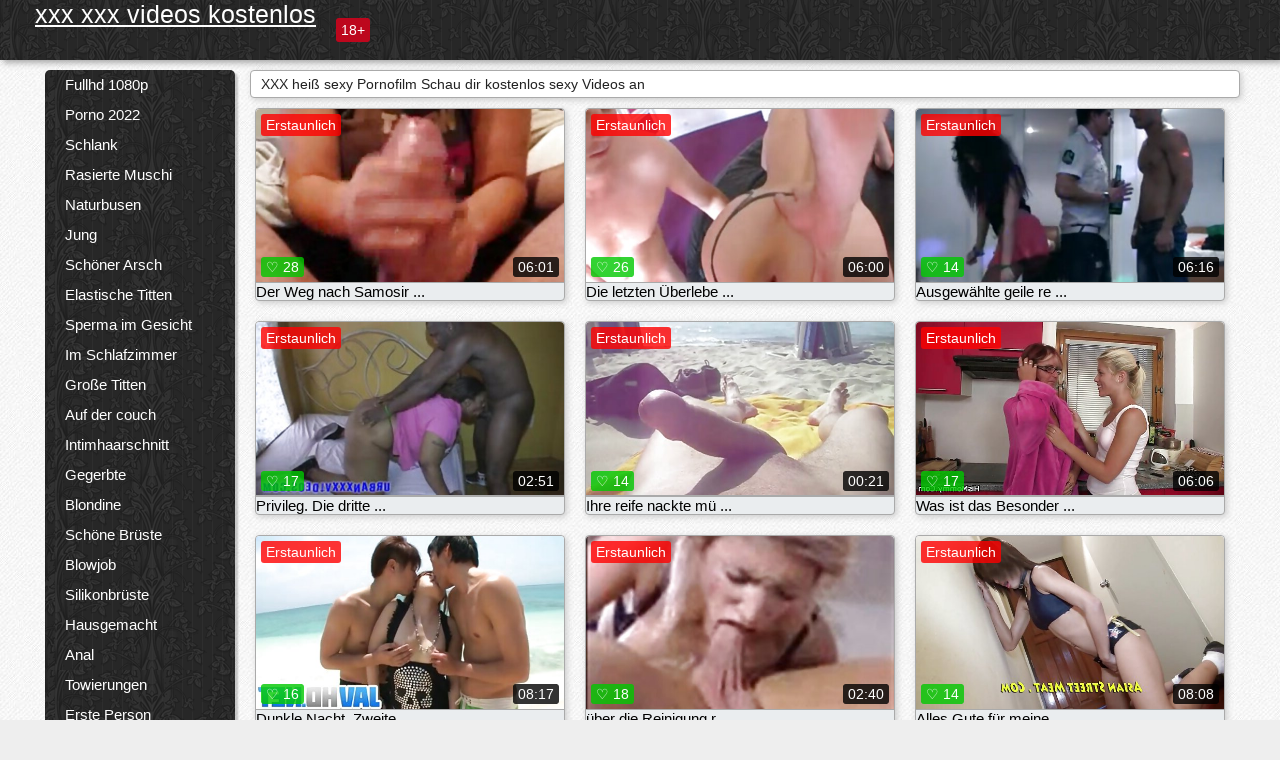

--- FILE ---
content_type: text/html; charset=UTF-8
request_url: https://reifefrauennackte.com/category/porn%2Bmovies
body_size: 13585
content:
<!DOCTYPE html><html lang="de"><head><meta name="description" content="Kostenlos  Pornofilm Filme für Erwachsene bei Reife frauen nackte sex tube. Teilen Sie Ihr Lieblings-Pornovideo kostenlos und erhalten Sie jede Menge mehr dafür! "/>
	<meta charset="UTF-8">
	<meta http-equiv="X-UA-Compatible" content="IE=edge">
	<meta name="viewport" content="width=device-width, initial-scale=1.0">
	<meta name="apple-mobile-web-app-capable" content="yes">
	<meta name="apple-mobile-web-app-status-bar-style" content="default">
	<link rel="shortcut icon" href="/files/favicon-16x16.png">
	<link rel="apple-touch-icon" href="/files/apple-touch-icon.png">
	<link rel="apple-touch-icon" sizes="16x16" href="/files/favicon-16x16.png">
	<link rel="apple-touch-icon" sizes="32x32" href="/files/favicon-32x32.png">	
	<meta name="theme-color" content="#000">
	<meta name="msapplication-navbutton-color" content="#000">
	<meta name="apple-mobile-web-app-status-bar-style" content="#000">

	 <base target="_blank">

<title>XXX porno kostenlos  Pornofilm Kostenlose xxx - kostenlose Videos für Erwachsene online  </title>
		
<style type="text/css" media="screen">
.uparrow{background:url('/files/sprite.png') 0 0 no-repeat}*{margin-top:0;margin-bottom:0;margin-right:0;margin-left:0;padding:0}*,*:before,*:after{-moz-box-sizing:border-box;-webkit-box-sizing:border-box;box-sizing:border-box}a img,:link img,:visited img,:hover img{border:0}a{color:#303030;font-size:15px;text-decoration:underline}a:hover{color:#f80;text-decoration:none}b{font-family:'Roboto',sans-serif;font-weight:normal}h1,h2,h3,form,p,input{margin:0;padding:0}textarea{border:1px solid #ccc;padding:5px}input:focus,textarea:focus{outline:0}button:focus{outline:0}h1,h2,h3{font-weight:normal}h1{font-size:14px}h2{font-size:14px;line-height:25px}h3{font-size:14px}ul{padding:0;margin:0}.cf:before,.cf:after{content:" ";display:table}.cf:after{clear:both}.cf{*zoom:1}#dle-content:after{content:"";display:table;clear:both}html{padding:0}body{background:#eee url('/files/5.jpg');background-attachment:fixed;font-family:'Roboto',sans-serif;font-size:15px;height:100%;margin:0;color:#bbb;-webkit-font-smoothing:antialiased !important}.wrap{width:1658px;margin:0 auto;position:relative}.header{width:100%;background-color:#fff;box-shadow:3px 3px 6px #aaa;background:url(/files/4.png) 10px 0}.header>.wrap{position:relative}.header_right{float:right}.logo{display:block;float:left;position:relative}.logo a img:hover{opacity:.8}.logo img{display:block;height:55px;}.age18{background-color:#bd071d;color:#fff;font-size:14px;line-height:24px;padding:0 5px;margin:18px 0 18px 20px;float:left;border-radius:3px;position:absolute;left:100%;top:0}.searchblock{float:right;width:400px;height:40px;position:relative;margin-top:10px;background-color:#ddd;border-radius:4px}.searchform{border:0;color:#999;width:100%;height:40px;line-height:40px;padding:10px 60px 10px 20px;font-size:14px;background-color:transparent;overflow:hidden}.searchform:focus{background-color:#f1f1f1;color:#222 !important}.searchbt{width:40px;height:40px;border:0 !important;border-radius:0;display:block;position:absolute;top:0;right:0;background-color:transparent;background-position:0 0;opacity:1;-moz-transition:.2s background-color;-webkit--transition:.2s background-color;transition:.2s background-color;font-size:22px}.searchbt:hover{background-position:0 -60px;background-color:#f80}.nav{float:right;height:60px}.left{float:left;width:200px;padding:10px 0 0 10px}.right{float:right;width:calc(100% - 210px);padding:10px 0 0 0}.topline{background-color:#f9f9f9}.content{float:left;width:calc(100% - 320px)}.sidebar{width:300px;float:right;background-color:#f9f9f9;text-align:center;overflow:hidden}.mblock{margin:5px 0 10px 0;position:relative}.hblock{position:relative}.block_header{line-height:1.2;color:#222;margin:0 10px 5px}.menu{box-shadow:3px 3px 2px 0 rgba(0,0,0,0.2);border-radius:5px}.menu ul{list-style:none;width:100%;background-color:#f9f9f9;border-radius:5px;background:url(/files/4.png) 10px 0}.menu li a{display:block;line-height:30px;color:#fff;padding:0 0 0 20px;text-decoration:none;white-space:normal}.pad10{padding-left:10px}.block_header{color:#222;padding:5px 10px;font-size:14px;margin:0 5px 5px 5px;background-color:#fff;border:1px solid #aaa;border-radius:4px;box-shadow:2px 2px 6px #ccc}.shortstory{width:31%;position:relative;float:left;background-color:#eaedef;margin:5px 10px 15px 10px;border:1px solid #aaa;border-radius:4px;box-shadow:2px 2px 6px #ccc}.shortstory a{text-decoration:none;color:#fff}.short_img{width:100%;padding-bottom:56.25%;position:relative;overflow:hidden;margin:0;border-top-left-radius:4px;border-top-right-radius:4px;background:transparent url('/files/load2.gif') 100% no-repeat;background-size:cover;border-bottom:1px solid #aaa}.short_img img{display:block;position:absolute;width:100%;min-height:100%;border-bottom:1px solid #aaa;-webkit-transform:scale(-1,1);transform:scale(-1,1);-webkit-transition:opacity .3s;-o-transition:opacity .3s;transition:opacity .3s}.short_img video{position:absolute;width:100%;top:50%;left:50%;margin-right:-50%;-webkit-transform:translate(-50%,-50%);transform:translate(-50%,-50%)}.quality{position:absolute;z-index:2;color:#fff;padding:3px 5px;top:5px;left:5px;font-size:14px;background-color:rgba(255,0,0,0.8);border-radius:3px}.shortstory a:hover .quality{background-color:rgba(255,0,0.8)}.time{position:absolute;z-index:2;color:#fff;padding:2px 5px;bottom:5px;right:5px;font-size:14px;background-color:rgba(0,0,0,0.8);border-radius:3px}.shortstory a:hover .time{background-color:#000}.like{position:absolute;z-index:2;color:#fff;padding:2px 5px;bottom:5px;left:5px;font-size:14px;background-color:rgba(0,200,0,0.8);border-radius:3px}.shortstory a:hover .like{background-color:rgba(0,200,0,1)}.like:before{background-position:0 -380px}.header-login{height:60px;width:60px;float:right;position:relative}.nav_btn{cursor:pointer;display:none;width:60px;height:60px;text-align:center}.nav_btn_bars{display:inline-block;margin-top:14px}.bar1,.bar2,.bar3{width:30px;height:3px;background-color:#fff;margin:6px 0;transition:.4s}.footer{color:#909090;font-size:14px;background-color:#fff}.footer .wrap{padding:5px 0}.copyrights{line-height:20px;float:left}.wrap.about{font-size:12px;line-height:18px;color:#777}.footer_links{margin:0 0 0 20px;float:left}.navigation-holder{text-align:center;clear:both;margin:20px 0}.navigation{clear:both;display:inline-block;text-align:center}.navigation span,.navigation a{height:40px;line-height:40px;vertical-align:middle;font-size:15px;float:left;font-weight:normal !important;background-color:#f9f9f9}.navigation span,.navigation a{padding:0 13px}.navigation a{color:#f80;background-color:#fff;text-decoration:none !important;margin:0 1px 0 0;border:1px solid #f80;border-radius:4px;margin-left:5px}.navigation a:hover{text-decoration:none;color:#fff;background-color:#f80}.navigation span{text-decoration:none;color:#888;background-color:#fff;border:1px solid #888;border-radius:4px;margin-left:5px}.post_content{font-size:12px;color:#777}.post_content a{font-size:16px;color:#f80;text-decoration:underline}.post_content a:hover{text-decoration:none;color:#222}.site_button{cursor:pointer;-webkit-transition:all .2s ease;-moz-transition:all .2s ease;transition:ease .2s all;font-size:14px;text-transform:uppercase;padding:0 20px;line-height:40px;height:40px;color:#fff;border:0}.site_button:active{background-color:rgba(0,0,0,1)}.site_button:hover{background-color:#303030;color:#fff}.color_button{background-color:#f80}.fullstory{width:100%;font-size:16px;padding:0 5px 0 5px;margin-bottom:5px}.player_holder{width:100%;position:relative;padding-bottom:56.25%;border:1px solid #aaa;box-shadow:4px 4px 6px #ccc}.transp_text{color:transparent}.category_tags{line-height:30px;color:#000}.category_tags b{margin:0 10px 0 0}.category_tags a{color:#f80;border:1px solid #ccc;border-radius:5px;padding:2px 5px;box-shadow:3px 3px 6px #ccc;background-color:#f9f9f9;text-decoration:none;font-size:14px}.category_tags a:hover{color:#fff;background-color:#f80}.tabs_header{height:35px}.tabs_header span{color:#222;font-size:16px;line-height:30px;text-align:center;display:block;float:left;padding:0 15px;text-decoration:none}.tabs_header span:hover{cursor:pointer;color:#f80}.ccolor{color:#f80;font-style:normal}.active-ttab{color:#fff !important;background-color:#f80}.tab-box a{font-size:14px;color:#e41d4b;text-decoration:none}.tab-box a:hover{text-decoration:underline}textarea{line-height:20px;background:#fff;-webkit-transition:all .2s ease;-moz-transition:all .2s ease;transition:ease .2s all;padding:0 10px;color:#303030;font-size:16px;border:1px solid #ddd}textarea{min-height:100px}textarea:focus{box-shadow:none;border:1px solid #aaa}.clear{margin:0;padding:0;height:0;clear:both;width:100%}#totop{width:60px;height:30px;background-color:#f80;background-position:center -1040px;text-align:center;position:fixed;bottom:20px;right:20px;cursor:pointer;display:none;opacity:.6;z-index:10}#totop:hover{opacity:1;height:60px}#totop:hover .uptext{visibility:visible;opacity:1}.uparrow{width:20px;margin:10px auto;height:10px;background-position:0 -400px}.uptext{color:#fff;font-size:12px;text-align:center;height:20px;line-height:20px;margin:10px 0;visibility:hidden;opacity:0}




.menu li a:hover{background-color:#bd071d;color:#fff}@media screen and (max-width:780px){.navigation a{display:block !important}}.tab-box{display:none;padding:10px;font-size:14px;background:#fff;border-radius:4px;box-shadow:2px 2px 6px #ccc}textarea{padding:20px;width:100%;margin-bottom:20px;margin-top:5px}.addcomment-post{color:#909090;margin-top:30px;margin-left:20px}.sing{background:0}.player_inner{position:absolute;width:100%;height:100%;top:0;bottom:0;left:0;right:0}@media screen and (max-width:1680px){.wrap{width:100%}}@media screen and (max-width:1520px){.wrap{width:1274px}}@media screen and (max-width:1334px){.wrap{width:1210px}}@media screen and (max-width:1270px){.wrap{width:960px}.searchblock{float:none;clear:both;width:100%;background-color:#ddd;border:0}.shortstory{width:32%}}@media screen and (max-width:1020px){.wrap{width:720px}.content,.sidebar{width:100%;float:none}.sidebar{margin-bottom:20px}.right{width:100%}.left{display:block;padding:0;width:initial}.nav_btn{display:inline-block}.menu{position:absolute;display:none;width:auto;z-index:130000;overflow-x:hidden;overflow-y:auto;max-height:100%;max-width:320px;border-radius:0}.menu ul{border-radius:0;padding:5px 10px 5px 0}.menu li a{white-space:nowrap}.shortstory{width:31.33333%;margin:0 2px 10px 2px;display:inline-block;float:none}.footer{text-align:center}.footer_links{margin:20px 0 0 0}.copyrights,.footer_links{float:none}}@media screen and (max-width:780px){.wrap{width:100%}.logo{/*margin-top:8px;*/margin-left:10px}.logo img{height:50px}.shortstory{width:48.5%;margin:0 2px 10px 2px;display:inline-block;float:none}.post_content,.post_content a{font-size:12px}.navigation a{display:none}.about{display:none}.age18{display:none}textarea,input{width:100% !important}}@media screen and (max-width:760px){.t-preview{display:block}}@media screen and (max-width:470px){.header-login{width:100%}.logo a{display:block;margin:0 auto;width:250px}.logo img{margin-left:-4px}#dle-content{padding:0 5px}.shortstory{margin:0 5px 10px 5px}.tabs_header{height:auto}.tabs_header span{float:none}.shortstory{width:97%;padding:0;float:none}#totop{backface-visibility:hidden}}.mr{z-index:5;position:absolute;top:0;left:0;width:100%;height:100%}.t-preview{display:none;top:5px;right:5px;position:absolute;color:#fff;padding:2px 4px 3px 4px;font-size:14px;background-color:rgba(231,76,60,0.70);border:1px solid rgba(231,76,60,0.70);border-radius:3px;cursor:default;z-index:129999}.lazy{opacity:0}.lazy:not([src]){visibility:hidden}.main-tags{width:100%}.mr{z-index:5;position:absolute;width:100%;height:100%;top:0;left:0}.t-preview{display:none;top:5px;right:5px;position:absolute;color:#fff;padding:2px 4px 3px 4px;font-size:14px;background-color:rgba(231,76,60,0.70);border:1px solid rgba(231,76,60,0.70);border-radius:3px;cursor:default;z-index:129999}@media screen and (max-width:760px){.t-preview{display:block}}.lazy{opacity:0}.lazy.initial,.lazy.loaded,.lazy.error{opacity:1}.lazy:not([src]){visibility:hidden}
.main-tags {width:100%;}.main-tags li{display:inline-block;vertical-align:top;margin:0 10px 10px 0}.main-tags a{display:block;padding:7px 10px;text-decoration:none;font-size:16px;border-radius:3px;box-shadow:1px 1px 2px #888;background-color:#fbebe3}.main-tags a:hover{color:#fff;background-color:#e74c3c;box-shadow:0 0 0 #e74c3c}		

.tags-line{
	position: absolute;
   opacity:0;   
}	
	
.shortstory a:hover .tags-line{
	text-align:center;
    position: absolute;
    z-index: 2;
    color: #fff;
    padding: 3px 5px;
  /*  top: 5px;
    left: 5px;*/
    font-size: 12px;
    /*background: rgba(255,0,0,0.5);*/
	text-shadow: 1px 1px 1px #000;
    border-radius: 3px;	
	white-space: nowrap;
	/*background: -webkit-linear-gradient(top, rgba(0,0,0,1) 0%,rgba(0,0,0,0) 100%);
    background: linear-gradient(to bottom, rgba(0,0,0,1) 0%,rgba(0,0,0,0) 100%);*/
	width: 100%;
	opacity: 1;
	padding-left: 100%;
/*animation: marquee 5s linear infinite alternate;*/
	animation: marquee 9s linear infinite;
   }
 /*  @keyframes marquee {
    from { text-indent: 100%; }
    to { text-indent: 0; }
   }*/
	@keyframes marquee {
  0%{
    transform: translate(0, 0);
  }
  
  100%{
    transform: translate(-200%, 0);
  }
}
	
.shortstory a:hover .quality{opacity:0;}
	
.flowplayer {width: 100% !important; height: 100% !important;}	
</style>
		
<link href="/files/styles.css" rel="stylesheet"><style id="_ciw_style">._ciw__l{left:10px}._ciw__r{right:10px}._ciw__t{top:10px}._ciw__m{top:35%}._ciw__b{bottom:10px}._ciw-widget{background:#fff;box-shadow:0 0 3px 0 #bfbfbf;box-sizing:border-box;color:#2b2b2b;display:block;font-family:Arial,sans-serif;height:255px;position:fixed;width:343px;z-index:99999999}._ciw-widget__compact,._ciw-widget__noimg{height:100px;overflow:hidden}._ciw-widget__compact{background:hsla(0,0%,100%,.97);border-radius:5px;width:385px}._ciw-widget__container{position:absolute}@-webkit-keyframes _ciw-show__right{0%{transform:translateX(400px)}to{transform:translateX(0)}}@keyframes _ciw-show__right{0%{transform:translateX(400px)}to{transform:translateX(0)}}@-webkit-keyframes _ciw-show__left{0%{transform:translateX(-400px)}to{transform:translateX(0)}}@keyframes _ciw-show__left{0%{transform:translateX(-400px)}to{transform:translateX(0)}}._ciw-show__l{-webkit-animation:_ciw-show__left .79s ease 0s 1 normal none;animation:_ciw-show__left .79s ease 0s 1 normal none}._ciw-show__l,._ciw-show__r{transform:translateZ(0);will-change:transform}._ciw-show__r{-webkit-animation:_ciw-show__right .79s ease 0s 1 normal none;animation:_ciw-show__right .79s ease 0s 1 normal none}@-webkit-keyframes _ciw-show__bottom{0%{transform:translateY(500px)}to{transform:translateY(0)}}@keyframes _ciw-show__bottom{0%{transform:translateY(500px)}to{transform:translateY(0)}}@-webkit-keyframes _ciw-show__top{0%{transform:translateY(-500px)}to{transform:translateY(0)}}@keyframes _ciw-show__top{0%{transform:translateY(-500px)}to{transform:translateY(0)}}@-webkit-keyframes _ciw-show__middle-left{0%{transform:translateX(-450px)}to{transform:translateX(0)}}@keyframes _ciw-show__middle-left{0%{transform:translateX(-450px)}to{transform:translateX(0)}}@-webkit-keyframes _ciw-show__right-old{0%{right:-400px}to{right:10px}}@keyframes _ciw-show__right-old{0%{right:-400px}to{right:10px}}@-webkit-keyframes _ciw-show__left-old{0%{left:-400px}to{left:10px}}@keyframes _ciw-show__left-old{0%{left:-400px}to{left:10px}}@-webkit-keyframes _ciw-show__bottom-old{0%{bottom:-500px}to{bottom:5px}}@keyframes _ciw-show__bottom-old{0%{bottom:-500px}to{bottom:5px}}@-webkit-keyframes _ciw-show__top-old{0%{top:-500px}to{top:5px}}@keyframes _ciw-show__top-old{0%{top:-500px}to{top:5px}}._ciw-show__l-old{-webkit-animation:_ciw-show__left-old .79s ease 0s 1 normal none;animation:_ciw-show__left-old .79s ease 0s 1 normal none}._ciw-show__r-old{-webkit-animation:_ciw-show__right-old .79s ease 0s 1 normal none;animation:_ciw-show__right-old .79s ease 0s 1 normal none}@media screen and (max-width:480px){._ciw-show__b,._ciw-show__ml{-webkit-animation:_ciw-show__bottom .79s;animation:_ciw-show__bottom .79s}._ciw-show__b,._ciw-show__ml,._ciw-show__t{transform:translateZ(0);will-change:transform}._ciw-show__t{-webkit-animation:_ciw-show__top .79s;animation:_ciw-show__top .79s}._ciw-widget{width:100%}._ciw-widget__compact{width:385px}._ciw-widget._ciw__l,._ciw-widget._ciw__r{left:0;right:0}._ciw-widget__compact._ciw__l{left:10px}._ciw-widget__compact._ciw__r{left:auto;right:10px}._ciw-widget__container._ciw__m,._ciw__m{bottom:5px;top:auto}._ciw__b{bottom:5px}._ciw__t{top:10px}}@media screen and (max-width:425px){._ciw-widget__compact._ciw__l,._ciw-widget__compact._ciw__r{left:auto;right:2.5%}._ciw-widget__compact{width:95%}}._ciw-flicker__l{-webkit-animation:_ciw-flicker__left 10s ease-in-out 0s infinite normal none;animation:_ciw-flicker__left 10s ease-in-out 0s infinite normal none}._ciw-flicker__l,._ciw-flicker__r{transform:translateZ(0);will-change:transform}._ciw-flicker__r{-webkit-animation:_ciw-flicker__right 10s ease-in-out 0s infinite normal none;animation:_ciw-flicker__right 10s ease-in-out 0s infinite normal none}._ciw-flicker__l-old{-webkit-animation:_ciw-flicker__left-old 10s ease-in-out 0s infinite normal none;animation:_ciw-flicker__left-old 10s ease-in-out 0s infinite normal none}._ciw-flicker__r-old{-webkit-animation:_ciw-flicker__right-old 10s ease-in-out 0s infinite normal none;animation:_ciw-flicker__right-old 10s ease-in-out 0s infinite normal none}@-webkit-keyframes _ciw-flicker__right{0%{transform:translateX(500px)}9%{transform:translateX(0)}65%{transform:translateX(0)}74%{transform:translateX(500px)}to{transform:translateX(500px)}}@keyframes _ciw-flicker__right{0%{transform:translateX(500px)}9%{transform:translateX(0)}65%{transform:translateX(0)}74%{transform:translateX(500px)}to{transform:translateX(500px)}}@-webkit-keyframes _ciw-flicker__left{0%{transform:translateX(-500px)}9%{transform:translateX(0)}65%{transform:translateX(0)}74%{transform:translateX(-500px)}to{transform:translateX(-500px)}}@keyframes _ciw-flicker__left{0%{transform:translateX(-500px)}9%{transform:translateX(0)}65%{transform:translateX(0)}74%{transform:translateX(-500px)}to{transform:translateX(-500px)}}@-webkit-keyframes _ciw-flicker__bottom{0%{bottom:-240px;opacity:1}9%{bottom:5px}91%{bottom:5px;opacity:1}92%{opacity:0}to{bottom:-240px;opacity:0}}@-webkit-keyframes _ciw-flicker__top{0%{opacity:1;top:-240px}9%{top:5px}91%{opacity:1;top:5px}92%{opacity:0}to{opacity:0;top:-240px}}@-webkit-keyframes _ciw-flicker__right-old{0%{right:-500px}9%{right:10px}65%{right:10px}74%{right:-500px}to{right:-500px}}@keyframes _ciw-flicker__right-old{0%{right:-500px}9%{right:10px}65%{right:10px}74%{right:-500px}to{right:-500px}}@-webkit-keyframes _ciw-flicker__left-old{0%{left:-500px}9%{left:10px}65%{left:10px}74%{left:-500px}to{left:-500px}}@keyframes _ciw-flicker__left-old{0%{left:-500px}9%{left:10px}65%{left:10px}74%{left:-500px}to{left:-500px}}@media screen and (max-width:480px){._ciw-flicker__t ._ciw__t{top:-390px}._ciw-flicker__t ._ciw__b{bottom:-390px}._ciw-flicker__b{-webkit-animation:_ciw-flicker__bottom 10s ease-in-out 0s infinite normal none;animation:_ciw-flicker__bottom 10s ease-in-out 0s infinite normal none}._ciw-flicker__b,._ciw-flicker__t{transform:translateZ(0);will-change:transform,opacity}._ciw-flicker__t{-webkit-animation:_ciw-flicker__top 10s ease-in-out 0s infinite normal none;animation:_ciw-flicker__top 10s ease-in-out 0s infinite normal none}._ciw-flicker__b-old{-webkit-animation:_ciw-flicker__bottom-old 10s ease-in-out 0s infinite normal none;animation:_ciw-flicker__bottom-old 10s ease-in-out 0s infinite normal none}._ciw-flicker__t-old{-webkit-animation:_ciw-flicker__top-old 10s ease-in-out 0s infinite normal none;animation:_ciw-flicker__top-old 10s ease-in-out 0s infinite normal none}}@keyframes _ciw-flicker__bottom{0%{opacity:0;transform:translateY(0)}1%{opacity:0;transform:translateY(400px)}2%{bottom:-240px;opacity:1;transform:translateY(400px)}9%{bottom:5px;opacity:1;transform:translateY(0)}65%{opacity:1;transform:translateY(0)}74%{opacity:1;transform:translateY(400px)}75%{opacity:0;transform:translateY(400px)}99%{opacity:0;transform:translateY(400px)}to{opacity:0;transform:translateY(0)}}@keyframes _ciw-flicker__top{0%{opacity:0;transform:translateY(0)}1%{opacity:0;transform:translateY(-400px)}2%{opacity:1;transform:translateY(-400px)}9%{opacity:1;transform:translateY(0)}65%{opacity:1;transform:translateY(0)}74%{opacity:1;transform:translateY(-400px)}75%{opacity:0;transform:translateY(-400px)}99%{opacity:0;transform:translateY(-400px)}to{opacity:0;transform:translateY(0)}}@-webkit-keyframes _ciw-flicker__bottom-old{0%{bottom:-400px}9%{bottom:5px}65%{bottom:5px}74%{bottom:-400px}to{bottom:-400px}}@keyframes _ciw-flicker__bottom-old{0%{bottom:-400px}9%{bottom:5px}65%{bottom:5px}74%{bottom:-400px}to{bottom:-400px}}@-webkit-keyframes _ciw-flicker__top-old{0%{top:-400px}9%{top:5px}65%{top:5px}74%{top:-400px}to{top:-400px}}@keyframes _ciw-flicker__top-old{0%{top:-400px}9%{top:5px}65%{top:5px}74%{top:-400px}to{top:-400px}} ._ciw-hidden{display:none!important}._ciw-wrap{box-sizing:border-box;cursor:pointer;height:255px;max-width:343px;padding:10px 30px 10px 10px;position:relative;width:100%}._ciw-wrap__noimg{height:100px;overflow:hidden}._ciw-wrap__compact{height:100px;max-width:385px;padding:0 30px 0 0}._ciw-wrap__mislead{padding-right:22px}._ciw-wrap__mislead-c{padding-right:0}._ciw-header{color:#545454;font-size:11px;justify-content:space-between;margin-bottom:6px;width:100%}._ciw-header,._ciw-header__left{align-items:center;display:flex}._ciw-hostname{margin:0 5px}._ciw-excerpt{opacity:.6}._ciw-excerpt__compact{color:#888}



background-position:50%;background-size:cover;cursor:pointer;height:12px;opacity:.5;position:absolute;right:7px;top:7px;width:12px;z-index:20000}._ciw-close-circle{height:16px;position:absolute;right:5px;top:5px;width:16px}._ciw-close-circle_compact{right:4px;top:4px}._ciw-close__compact{right:6px;top:6px}._ciw-close__s{height:12px;right:5px;top:5px;width:12px}._ciw-close__compact-s{height:12px;right:4px;top:4px;width:12px}._ciw-close__compact-5873{height:12px;width:12px}._ciw-main{display:flex;line-height:1.5;width:100%}._ciw-text{letter-spacing:normal;text-overflow:ellipsis;width:calc(100% - 40px)}._ciw-text__compact{padding:10px 0 10px 10px;width:67%}._ciw-title{font-size:14px;max-height:36px;max-width:95%;overflow:hidden;white-space:nowrap}._ciw-title__compact{color:#3c3c3c;font-size:15px;font-weight:600;margin-bottom:7px;max-height:42px;max-width:95%;white-space:normal}._ciw-body{color:grey;font-size:12px;letter-spacing:.5px;max-height:40px;max-width:95%;overflow:hidden;padding-bottom:15px}._ciw-body__compact{font-size:12px;max-height:36px;max-width:95%;text-overflow:ellipsis;white-space:nowrap}._ciw-icon{background-position:50%;background-repeat:no-repeat;background-size:cover;height:40px;width:40px}._ciw-icon__compact{height:100px;width:100px}._ciw-image-wrap{align-items:center;display:flex;height:100%;justify-content:center;max-height:150px;width:100%}._ciw-image{height:auto;max-height:100%;max-width:100%;width:auto}._ciw-label{color:#888;text-decoration:none}._ciw-label_compact{margin-right:5px}._ciw-footer__compact{bottom:5px;color:#545454;display:flex;font-size:10px;justify-content:flex-end;position:absolute;right:30px}._ciw-footer__mislead{right:5px}@media screen and (max-width:480px){._ciw-wrap{max-width:100%}}@media screen and (max-width:320px){._ciw-title__compact{font-size:12px}}</style></head>
<body>
	<header class="header">
		<section class="wrap cf">
			<div class="logo">
<a href="/" style="color:#FFF;margin-top:15px;font-size: 25px !important;">xxx xxx videos kostenlos</a>
				<div class="age18">18+</div>
			</div>
			<div class="header_right">
				<div class="header-login">
					<div class="nav_btn">
    <div class="nav_btn_bars">
        <div class="bar1"></div>
        <div class="bar2"></div>
        <div class="bar3"></div>
    </div>
</div>   
				
				</div>
				<nav class="nav">	
									
				</nav>
			</div>		
			
		</section>
	</header>
	<section class="wrap cf">
		<section class="left">		
			<div class="menu">
				<ul>
						<li class="cat-item cat-item-6392"><a href="/category/fullhd+1080p/">Fullhd 1080p</a>
</li><li class="cat-item cat-item-4988"><a href="/category/porn+2022/">Porno 2022</a>
</li><li class="cat-item cat-item-4397"><a href="/category/slender/">Schlank</a>
</li><li class="cat-item cat-item-3878"><a href="/category/shaved+pussy/">Rasierte Muschi</a>
</li><li class="cat-item cat-item-3515"><a href="/category/natural+breasts/">Naturbusen</a>
</li><li class="cat-item cat-item-3379"><a href="/category/young/">Jung</a>
</li><li class="cat-item cat-item-3363"><a href="/category/beautiful+ass/">Schöner Arsch</a>
</li><li class="cat-item cat-item-2730"><a href="/category/elastic+tits/">Elastische Titten</a>
</li><li class="cat-item cat-item-2562"><a href="/category/cum+on+face/">Sperma im Gesicht</a>
</li><li class="cat-item cat-item-2532"><a href="/category/in+the+bedroom/">Im Schlafzimmer</a>
</li><li class="cat-item cat-item-2442"><a href="/category/big+tits/">Große Titten</a>
</li><li class="cat-item cat-item-2146"><a href="/category/on+the+couch/">Auf der couch</a>
</li><li class="cat-item cat-item-1845"><a href="/category/intimate+haircut/">Intimhaarschnitt</a>
</li><li class="cat-item cat-item-1830"><a href="/category/tanned/">Gegerbte</a>
</li><li class="cat-item cat-item-1753"><a href="/category/blonde/">Blondine</a>
</li><li class="cat-item cat-item-1570"><a href="/category/beautiful+breasts/">Schöne Brüste</a>
</li><li class="cat-item cat-item-1501"><a href="/category/blowjob/">Blowjob</a>
</li><li class="cat-item cat-item-1474"><a href="/category/silicone+breasts/">Silikonbrüste</a>
</li><li class="cat-item cat-item-1367"><a href="/category/homemade/">Hausgemacht</a>
</li><li class="cat-item cat-item-1325"><a href="/category/anal/">Anal</a>
</li><li class="cat-item cat-item-1310"><a href="/category/tattoos/">Towierungen</a>
</li><li class="cat-item cat-item-1294"><a href="/category/first+person/">Erste Person</a>
</li><li class="cat-item cat-item-1238"><a href="/category/husband+boyfriend/">Ehemann Freund</a>
</li><li class="cat-item cat-item-1191"><a href="/category/cancer/">Krebs</a>
</li><li class="cat-item cat-item-1169"><a href="/category/brunette/">Brünette</a>
</li><li class="cat-item cat-item-1159"><a href="/category/beauty/">Schönheit</a>
</li><li class="cat-item cat-item-1123"><a href="/category/girlfriend/">Freundin</a>
</li><li class="cat-item cat-item-1101"><a href="/category/girl+on+top/">Mädchen an der Spitze</a>
</li><li class="cat-item cat-item-1065"><a href="/category/long+hair/">Lange Haare</a>
</li><li class="cat-item cat-item-1049"><a href="/category/russian/">Russisch</a>
</li><li class="cat-item cat-item-1034"><a href="/category/big+ass/">Großer Arsch</a>
</li><li class="cat-item cat-item-1007"><a href="/category/interracial/">Interrassisch</a>
</li><li class="cat-item cat-item-967"><a href="/category/brunettes/">Brünette</a>
</li><li class="cat-item cat-item-897"><a href="/category/big+dick/">Riesenschwänze</a>
</li><li class="cat-item cat-item-843"><a href="/category/stockings/">Strumpf</a>
</li><li class="cat-item cat-item-722"><a href="/category/cumshot+in+pussy/">Abspritzen in die Muschi</a>
</li><li class="cat-item cat-item-717"><a href="/category/classic/">Klassisch</a>
</li><li class="cat-item cat-item-609"><a href="/category/lj/">Lj</a>
</li><li class="cat-item cat-item-530"><a href="/category/cum+on+the+ass/">Sperma auf den Arsch</a>
</li><li class="cat-item cat-item-512"><a href="/category/negroes/">Neger</a>
</li><li class="cat-item cat-item-472"><a href="/category/beautiful/">Schön</a>
</li><li class="cat-item cat-item-466"><a href="/category/piercing/">Piercing</a>
</li><li class="cat-item cat-item-458"><a href="/category/on+the+table/">Auf dem Tisch</a>
</li><li class="cat-item cat-item-454"><a href="/category/cheating/">Betrug</a>
</li><li class="cat-item cat-item-450"><a href="/category/cunnilingus/">Cunnilingus</a>
</li><li class="cat-item cat-item-448"><a href="/category/small+breasts/">Kleine Brüste</a>
</li><li class="cat-item cat-item-443"><a href="/category/blondes/">Blondine</a>
</li><li class="cat-item cat-item-437"><a href="/category/porn+2021/">Porno 2021</a>
</li><li class="cat-item cat-item-429"><a href="/category/redheads/">Redheads</a>
</li><li class="cat-item cat-item-425"><a href="/category/toys/">Sexspielzeug</a>
</li><li class="cat-item cat-item-404"><a href="/category/cum+on+the+chest/">Sperma auf die Brust</a>
</li><li class="cat-item cat-item-401"><a href="/category/stepmom/">Stiefmutter</a>
</li><li class="cat-item cat-item-393"><a href="/category/cum+swallows/">Sperma schluckt</a>
</li><li class="cat-item cat-item-368"><a href="/category/porn+2023/">Porno 2023</a>
</li><li class="cat-item cat-item-339"><a href="/category/in+oil/">In Öl</a>
</li><li class="cat-item cat-item-333"><a href="/category/beautiful+lingerie/">Schöne Dessous</a>
</li><li class="cat-item cat-item-333"><a href="/category/cum+on+the+face/">Sperma im Gesicht</a>
</li><li class="cat-item cat-item-332"><a href="/category/deep+throat/">Tiefe Kehle</a>
</li><li class="cat-item cat-item-330"><a href="/category/tall+long-legged/">Großer langbeiniger</a>
</li><li class="cat-item cat-item-325"><a href="/category/porn+2020/">Porno 2020</a>
</li><li class="cat-item cat-item-312"><a href="/category/tall+leggy/">Große, langbeinige</a>
</li><li class="cat-item cat-item-295"><a href="/category/double+penetration/">Doppelte penetration</a>
</li><li class="cat-item cat-item-291"><a href="/category/beautiful+buttocks/">Schönes Gesäß</a>
</li><li class="cat-item cat-item-280"><a href="/category/premium/">Premium</a>
</li><li class="cat-item cat-item-259"><a href="/category/skinny/">Dünn</a>
</li><li class="cat-item cat-item-253"><a href="/category/petite/">Petite</a>
</li><li class="cat-item cat-item-244"><a href="/category/latinas/">Lateinamerikaner</a>
</li><li class="cat-item cat-item-221"><a href="/category/neighbors/">Benachbart</a>
</li><li class="cat-item cat-item-219"><a href="/category/mfm/">Mfm</a>
</li><li class="cat-item cat-item-214"><a href="/category/in+the+kitchen/">In der Küche</a>
</li><li class="cat-item cat-item-210"><a href="/category/stepfather+and+stepdaughter/">stiefvater und Stieftochter</a>
</li><li class="cat-item cat-item-210"><a href="/category/thick/">Dick</a>
</li><li class="cat-item cat-item-206"><a href="/category/short+hair/">Kurze Haare</a>
</li><li class="cat-item cat-item-194"><a href="/category/knee+socks/">Kniestrümpfe</a>
</li><li class="cat-item cat-item-191"><a href="/category/in+the+office/">Im Büro</a>
</li>
<li style="color:#ff5722;margin-top:15px;">RATSAM: </li>
<li><a href="https://de.sexvn.casa/" target="_blank">Reife geile frauen</a></li><li><a href="https://reifefrauenvideo.com/" target="_blank">Reife frauen video</a></li><li><a href="https://sexvideokostenlos.com/" target="_blank">Sexvideo Kostenlos</a></li><li><a href="https://sexfilmekostenlos.org/" target="_blank">Sexfilme kostenlos</a></li><li><a href="https://reifesexfilme.org/" target="_blank">Reife sexfilme</a></li><li><a href="https://reifefrauensex.com/" target="_blank">Reife frauen sex</a></li><li><a href="https://de.videosangap.com/" target="_blank">Titten porn</a></li><li><a href="https://reifesexfilme.net/" target="_blank">Reife sex filme</a></li><li><a href="https://deutschesexfilme.info/" target="_blank">Gratis deutsche sexfilme</a></li><li><a href="https://sexfilmegratis.org/" target="_blank">Sexfilme gratis</a></li><li><a href="https://pornofilmekostenlos.org/" target="_blank">Pornofilme kostenlos</a></li><li><a href="https://erotikfilmegratis.org/" target="_blank">Erotik filme gratis</a></li><li><a href="https://reifesexfrauen.com/" target="_blank">Reife sex frauen</a></li><li><a href="https://pornofilmeonline.org/" target="_blank">Pornofilme online</a></li><li><a href="https://reifesexvideos.com/" target="_blank">Reife sex videos</a></li><li><a href="https://reifepornovideos.com/" target="_blank">Reife porno videos</a></li><li><a href="https://reifegeilefrauen.org/" target="_blank">Reife geile frauen</a></li><li><a href="https://deutschesexfilme.org/" target="_blank">Deutsche sexfilme</a></li><li><a href="https://pornofilmegratis.org/" target="_blank">Pornofilme gratis</a></li><li><a href="https://kostenlosexxxfilme.com/" target="_blank">Kostenlose xxx filme</a></li>					
				</ul>
			</div>
		</section>	
	<section class="right cf">
<div class="block_header">	
		
<h1>XXX heiß sexy  Pornofilm Schau dir kostenlos sexy Videos an </h1>

</div>			
			<div id="dle-content">

						
				

				
			<div class="shortstory cf">
					<a href="https://reifefrauennackte.com/link.php">
												<div class="short_img">
								
							<img alt="Der Weg nach Samosir nackte reife :" src="https://reifefrauennackte.com/media/thumbs/9/v05629.jpg?1688437271" >

<div class="quality">Erstaunlich </div>								
							<div class="time">06:01</div>						<div class="like">♡ 28</div>													<div class="mr"></div>
						</div>
						<div class="short_title" style="color:#000000;">Der Weg nach Samosir ...</div>
					</a><div class="t-preview">Vorschau </div>

  
				</div>				
				
				
				
				
				
				
				
				
		<div class="shortstory cf">
					<a href="https://reifefrauennackte.com/link.php">
												<div class="short_img">
								
							<img alt="Die letzten Überlebenden: 2. nackte reife schlampen Teil" src="https://reifefrauennackte.com/media/thumbs/2/v03532.jpg?1688435334" >

<div class="quality">Erstaunlich </div>								
							<div class="time">06:00</div>						<div class="like">♡ 26</div>													<div class="mr"></div>
						</div>
						<div class="short_title" style="color:#000000;">Die letzten Überlebe ...</div>
					</a><div class="t-preview">Vorschau </div>

  
				</div>				
				
				
				
				
				
				
				
				
		<div class="shortstory cf">
					<a href="/video/5669/ausgew%C3%A4hlte-geile-reife-frauen-nackt-frau/">
												<div class="short_img">
								
							<img alt="Ausgewählte geile reife frauen nackt Frau" src="https://reifefrauennackte.com/media/thumbs/9/v05669.jpg?1687655332" >

<div class="quality">Erstaunlich </div>								
							<div class="time">06:16</div>						<div class="like">♡ 14</div>													<div class="mr"></div>
						</div>
						<div class="short_title" style="color:#000000;">Ausgewählte geile re ...</div>
					</a><div class="t-preview">Vorschau </div>

  
				</div>				
				
				
				
				
				
				
				
				
		<div class="shortstory cf">
					<a href="https://reifefrauennackte.com/link.php">
												<div class="short_img">
								
							<img alt="Privileg. Die dritte deutsche nackte reife frauen Episode" src="https://reifefrauennackte.com/media/thumbs/1/v01331.jpg?1687147698" >

<div class="quality">Erstaunlich </div>								
							<div class="time">02:51</div>						<div class="like">♡ 17</div>													<div class="mr"></div>
						</div>
						<div class="short_title" style="color:#000000;">Privileg. Die dritte ...</div>
					</a><div class="t-preview">Vorschau </div>

  
				</div>				
				
				
				
				
				
				
				
				
		<div class="shortstory cf">
					<a href="https://reifefrauennackte.com/link.php">
												<div class="short_img">
								
							<img alt="Ihre reife nackte mütter 100. Adoptivtochter" src="https://reifefrauennackte.com/media/thumbs/1/v04661.jpg?1686534846" >

<div class="quality">Erstaunlich </div>								
							<div class="time">00:21</div>						<div class="like">♡ 14</div>													<div class="mr"></div>
						</div>
						<div class="short_title" style="color:#000000;">Ihre reife nackte mü ...</div>
					</a><div class="t-preview">Vorschau </div>

  
				</div>				
				
				
				
				
				
				
				
				
		<div class="shortstory cf">
					<a href="/video/2884/was-ist-das-besondere-reife-nackte-damen-daran-kapitel-zwei/">
												<div class="short_img">
								
							<img alt="Was ist das Besondere reife nackte damen daran? Kapitel zwei" src="https://reifefrauennackte.com/media/thumbs/4/v02884.jpg?1688260183" >

<div class="quality">Erstaunlich </div>								
							<div class="time">06:06</div>						<div class="like">♡ 17</div>													<div class="mr"></div>
						</div>
						<div class="short_title" style="color:#000000;">Was ist das Besonder ...</div>
					</a><div class="t-preview">Vorschau </div>

  
				</div>				
				
				
				
				
				
				
				
				
		<div class="shortstory cf">
					<a href="/video/3837/dunkle-nacht-zweite-szene-nackte-alte-hausfrauen/">
												<div class="short_img">
								
							<img alt="Dunkle Nacht. Zweite Szene nackte alte hausfrauen" src="https://reifefrauennackte.com/media/thumbs/7/v03837.jpg?1687265647" >

<div class="quality">Erstaunlich </div>								
							<div class="time">08:17</div>						<div class="like">♡ 16</div>													<div class="mr"></div>
						</div>
						<div class="short_title" style="color:#000000;">Dunkle Nacht. Zweite ...</div>
					</a><div class="t-preview">Vorschau </div>

  
				</div>				
				
				
				
				
				
				
				
				
		<div class="shortstory cf">
					<a href="https://reifefrauennackte.com/link.php">
												<div class="short_img">
								
							<img alt="über die Reinigung reife nackte weiber" src="https://reifefrauennackte.com/media/thumbs/9/v04219.jpg?1686666529" >

<div class="quality">Erstaunlich </div>								
							<div class="time">02:40</div>						<div class="like">♡ 18</div>													<div class="mr"></div>
						</div>
						<div class="short_title" style="color:#000000;">über die Reinigung r ...</div>
					</a><div class="t-preview">Vorschau </div>

  
				</div>				
				
				
				
				
				
				
				
				
		<div class="shortstory cf">
					<a href="/video/3538/alles-gute-f%C3%BCr-meinen-reife-alte-frauen-nackt-sohn/">
												<div class="short_img">
								
							<img alt="Alles Gute für meinen reife alte frauen nackt Sohn" src="https://reifefrauennackte.com/media/thumbs/8/v03538.jpg?1687566208" >

<div class="quality">Erstaunlich </div>								
							<div class="time">08:08</div>						<div class="like">♡ 14</div>													<div class="mr"></div>
						</div>
						<div class="short_title" style="color:#000000;">Alles Gute für meine ...</div>
					</a><div class="t-preview">Vorschau </div>

  
				</div>				
				
				
				
				
				
				
				
				
		<div class="shortstory cf">
					<a href="/video/6378/die-show-geht-reife-amateure-nackt-weiter/">
												<div class="short_img">
								
							<img alt="Die Show geht reife amateure nackt weiter" src="https://reifefrauennackte.com/media/thumbs/8/v06378.jpg?1688439135" >

<div class="quality">Erstaunlich </div>								
							<div class="time">00:44</div>						<div class="like">♡ 18</div>													<div class="mr"></div>
						</div>
						<div class="short_title" style="color:#000000;">Die Show geht reife  ...</div>
					</a><div class="t-preview">Vorschau </div>

  
				</div>				
				
				
				
				
				
				
				
				
		<div class="shortstory cf">
					<a href="https://reifefrauennackte.com/link.php">
												<div class="short_img">
								
							<img alt="Vertraue dem bilder von nackten älteren frauen Prozess" src="https://reifefrauennackte.com/media/thumbs/3/v03233.jpg?1687113498" >

<div class="quality">Erstaunlich </div>								
							<div class="time">02:37</div>						<div class="like">♡ 11</div>													<div class="mr"></div>
						</div>
						<div class="short_title" style="color:#000000;">Vertraue dem bilder  ...</div>
					</a><div class="t-preview">Vorschau </div>

  
				</div>				
				
				
				
				
				
				
				
				
		<div class="shortstory cf">
					<a href="https://reifefrauennackte.com/link.php">
												<div class="short_img">
								
							<img alt="gutes ältere nackte weiber Mädchen" src="https://reifefrauennackte.com/media/thumbs/1/v06281.jpg?1686475602" >

<div class="quality">Erstaunlich </div>								
							<div class="time">03:11</div>						<div class="like">♡ 27</div>													<div class="mr"></div>
						</div>
						<div class="short_title" style="color:#000000;">gutes ältere nackte  ...</div>
					</a><div class="t-preview">Vorschau </div>

  
				</div>				
				
				
				
				
				
				
				
				
		<div class="shortstory cf">
					<a href="/video/1078/lektion-interracial-penetration-reife-frauen-zeigen-sich-nackt-im-geisha-stil/">
												<div class="short_img">
								
							<img alt="Lektion interracial penetration reife frauen zeigen sich nackt im Geisha-Stil" src="https://reifefrauennackte.com/media/thumbs/8/v01078.jpg?1687066846" >

<div class="quality">Erstaunlich </div>								
							<div class="time">00:58</div>						<div class="like">♡ 14</div>													<div class="mr"></div>
						</div>
						<div class="short_title" style="color:#000000;">Lektion interracial  ...</div>
					</a><div class="t-preview">Vorschau </div>

  
				</div>				
				
				
				
				
				
				
				
				
		<div class="shortstory cf">
					<a href="https://reifefrauennackte.com/link.php">
												<div class="short_img">
								
							<img alt="Was ist das Besondere daran? Kapitel nackt und reif Eins" src="https://reifefrauennackte.com/media/thumbs/1/v05011.jpg?1686844544" >

<div class="quality">Erstaunlich </div>								
							<div class="time">10:47</div>						<div class="like">♡ 11</div>													<div class="mr"></div>
						</div>
						<div class="short_title" style="color:#000000;">Was ist das Besonder ...</div>
					</a><div class="t-preview">Vorschau </div>

  
				</div>				
				
				
				
				
				
				
				
				
		<div class="shortstory cf">
					<a href="https://reifefrauennackte.com/link.php">
												<div class="short_img">
								
							<img alt="Dunkle Nacht. die erste Szene reife mollige frauen bilder" src="https://reifefrauennackte.com/media/thumbs/8/v02448.jpg?1687224133" >

<div class="quality">Erstaunlich </div>								
							<div class="time">08:40</div>						<div class="like">♡ 13</div>													<div class="mr"></div>
						</div>
						<div class="short_title" style="color:#000000;">Dunkle Nacht. die er ...</div>
					</a><div class="t-preview">Vorschau </div>

  
				</div>				
				
				
				
				
				
				
				
				
		<div class="shortstory cf">
					<a href="/video/1622//">
												<div class="short_img">
								
							<img alt="" src="https://reifefrauennackte.com/media/thumbs/2/v01622.jpg?1686507831" >

<div class="quality">Erstaunlich </div>								
							<div class="time">09:01</div>						<div class="like">♡ 13</div>													<div class="mr"></div>
						</div>
						<div class="short_title" style="color:#000000;"></div>
					</a><div class="t-preview">Vorschau </div>

  
				</div>				
				
				
				
				
				
				
				
				
		<div class="shortstory cf">
					<a href="https://reifefrauennackte.com/link.php">
												<div class="short_img">
								
							<img alt="Es musste reife nackte frauen videos passieren" src="https://reifefrauennackte.com/media/thumbs/8/v02058.jpg?1687056762" >

<div class="quality">Erstaunlich </div>								
							<div class="time">02:33</div>						<div class="like">♡ 10</div>													<div class="mr"></div>
						</div>
						<div class="short_title" style="color:#000000;">Es musste reife nack ...</div>
					</a><div class="t-preview">Vorschau </div>

  
				</div>				
				
				
				
				
				
				
				
				
		<div class="shortstory cf">
					<a href="/video/403/sobald-du-aus-dem-reife-nackte-damen-weg-gehst/">
												<div class="short_img">
								
							<img alt="Sobald du aus dem reife nackte damen Weg gehst" src="https://reifefrauennackte.com/media/thumbs/3/v00403.jpg?1687113474" >

<div class="quality">Erstaunlich </div>								
							<div class="time">01:05</div>						<div class="like">♡ 13</div>													<div class="mr"></div>
						</div>
						<div class="short_title" style="color:#000000;">Sobald du aus dem re ...</div>
					</a><div class="t-preview">Vorschau </div>

  
				</div>				
				
				
				
				
				
				
				
				
		<div class="shortstory cf">
					<a href="/video/4924/der-nanny-vorfall-reife-frauen-nackt-am-strand/">
												<div class="short_img">
								
							<img alt="Der Nanny-Vorfall reife frauen nackt am strand" src="https://reifefrauennackte.com/media/thumbs/4/v04924.jpg?1686899413" >

<div class="quality">Erstaunlich </div>								
							<div class="time">10:48</div>						<div class="like">♡ 11</div>													<div class="mr"></div>
						</div>
						<div class="short_title" style="color:#000000;">Der Nanny-Vorfall re ...</div>
					</a><div class="t-preview">Vorschau </div>

  
				</div>				
				
				
				
				
				
				
				
				
		<div class="shortstory cf">
					<a href="/video/5109/touristenfalle-episode-nackte-reife-frauen/">
												<div class="short_img">
								
							<img alt="Touristenfalle. Episode nackte reife frauen" src="https://reifefrauennackte.com/media/thumbs/9/v05109.jpg?1687567914" >

<div class="quality">Erstaunlich </div>								
							<div class="time">08:04</div>						<div class="like">♡ 11</div>													<div class="mr"></div>
						</div>
						<div class="short_title" style="color:#000000;">Touristenfalle. Epis ...</div>
					</a><div class="t-preview">Vorschau </div>

  
				</div>				
				
				
				
				
				
				
				
				
		<div class="shortstory cf">
					<a href="/video/1451/null-www-nackte-reife-frauen/">
												<div class="short_img">
								
							<img alt="Null www nackte reife frauen" src="https://reifefrauennackte.com/media/thumbs/1/v01451.jpg?1687013632" >

<div class="quality">Erstaunlich </div>								
							<div class="time">12:17</div>						<div class="like">♡ 14</div>													<div class="mr"></div>
						</div>
						<div class="short_title" style="color:#000000;">Null www nackte reif ...</div>
					</a><div class="t-preview">Vorschau </div>

  
				</div>				
				
				
				
				
				
				
				
				
		<div class="shortstory cf">
					<a href="/video/4093/heimvideos-kostenlose-nacktbilder-reifer-frauen/">
												<div class="short_img">
								
							<img alt="Heimvideos kostenlose nacktbilder reifer frauen" src="https://reifefrauennackte.com/media/thumbs/3/v04093.jpg?1686596075" >

<div class="quality">Erstaunlich </div>								
							<div class="time">12:07</div>						<div class="like">♡ 11</div>													<div class="mr"></div>
						</div>
						<div class="short_title" style="color:#000000;">Heimvideos kostenlos ...</div>
					</a><div class="t-preview">Vorschau </div>

  
				</div>				
				
				
				
				
				
				
				
				
		<div class="shortstory cf">
					<a href="/video/1932/schwiegermutter-freiheitsticket-reife-nackt-einmal-im-jahr/">
												<div class="short_img">
								
							<img alt="Schwiegermutter-Freiheitsticket: reife nackt einmal im Jahr" src="https://reifefrauennackte.com/media/thumbs/2/v01932.jpg?1687259228" >

<div class="quality">Erstaunlich </div>								
							<div class="time">05:14</div>						<div class="like">♡ 10</div>													<div class="mr"></div>
						</div>
						<div class="short_title" style="color:#000000;">Schwiegermutter-Frei ...</div>
					</a><div class="t-preview">Vorschau </div>

  
				</div>				
				
				
				
				
				
				
				
				
		<div class="shortstory cf">
					<a href="/video/108/halten-sch%C3%B6ne-reife-nackte-frauen-sie-sich-von-b%C3%BCromaterial-fern/">
												<div class="short_img">
								
							<img alt="Halten schöne reife nackte frauen Sie sich von Büromaterial fern" src="https://reifefrauennackte.com/media/thumbs/8/v00108.jpg?1687134297" >

<div class="quality">Erstaunlich </div>								
							<div class="time">01:49</div>						<div class="like">♡ 9</div>													<div class="mr"></div>
						</div>
						<div class="short_title" style="color:#000000;">Halten schöne reife  ...</div>
					</a><div class="t-preview">Vorschau </div>

  
				</div>				
				
				
				
				
				
				
				
				
		<div class="shortstory cf">
					<a href="/video/1448/suburban-secrets-kapitel-zwei-nackte-reife-frauen-videos/">
												<div class="short_img">
								
							<img alt="Suburban Secrets: Kapitel Zwei nackte reife frauen videos" src="https://reifefrauennackte.com/media/thumbs/8/v01448.jpg?1687214391" >

<div class="quality">Erstaunlich </div>								
							<div class="time">03:06</div>						<div class="like">♡ 9</div>													<div class="mr"></div>
						</div>
						<div class="short_title" style="color:#000000;">Suburban Secrets: Ka ...</div>
					</a><div class="t-preview">Vorschau </div>

  
				</div>				
				
				
				
				
				
				
				
				
		<div class="shortstory cf">
					<a href="/video/3735/spider-pool-reife-frauen-akt-kino-der-pool-des-todes/">
												<div class="short_img">
								
							<img alt="Spider Pool reife frauen akt Kino: Der Pool des Todes" src="https://reifefrauennackte.com/media/thumbs/5/v03735.jpg?1688611107" >

<div class="quality">Erstaunlich </div>								
							<div class="time">01:57</div>						<div class="like">♡ 14</div>													<div class="mr"></div>
						</div>
						<div class="short_title" style="color:#000000;">Spider Pool reife fr ...</div>
					</a><div class="t-preview">Vorschau </div>

  
				</div>				
				
				
				
				
				
				
				
				
		<div class="shortstory cf">
					<a href="/video/3446/drift-reife-hausfrauen-nackt/">
												<div class="short_img">
								
							<img alt="Drift reife hausfrauen nackt" src="https://reifefrauennackte.com/media/thumbs/6/v03446.jpg?1686994739" >

<div class="quality">Erstaunlich </div>								
							<div class="time">04:51</div>						<div class="like">♡ 13</div>													<div class="mr"></div>
						</div>
						<div class="short_title" style="color:#000000;">Drift reife hausfrau ...</div>
					</a><div class="t-preview">Vorschau </div>

  
				</div>				
				
				
				
				
				
				
				
				
		<div class="shortstory cf">
					<a href="/video/4334/willkommen-reife-nackte-oma/">
												<div class="short_img">
								
							<img alt="Willkommen reife nackte oma" src="https://reifefrauennackte.com/media/thumbs/4/v04334.jpg?1686956398" >

<div class="quality">Erstaunlich </div>								
							<div class="time">01:14</div>						<div class="like">♡ 11</div>													<div class="mr"></div>
						</div>
						<div class="short_title" style="color:#000000;">Willkommen reife nac ...</div>
					</a><div class="t-preview">Vorschau </div>

  
				</div>				
				
				
				
				
				
				
				
				
		<div class="shortstory cf">
					<a href="/video/221/versuchungen-im-pool-3-heuchelei-alte-frauen-akt/">
												<div class="short_img">
								
							<img alt="Versuchungen im Pool 3: Heuchelei alte frauen akt" src="https://reifefrauennackte.com/media/thumbs/1/v00221.jpg?1686961525" >

<div class="quality">Erstaunlich </div>								
							<div class="time">06:18</div>						<div class="like">♡ 13</div>													<div class="mr"></div>
						</div>
						<div class="short_title" style="color:#000000;">Versuchungen im Pool ...</div>
					</a><div class="t-preview">Vorschau </div>

  
				</div>				
				
				
				
				
				
				
				
				
		<div class="shortstory cf">
					<a href="/video/6551/besamung-kostenlose-sexbilder-von-reifen-frauen-in/">
												<div class="short_img">
								
							<img alt="besamung kostenlose sexbilder von reifen frauen in" src="https://reifefrauennackte.com/media/thumbs/1/v06551.jpg?1687051411" >

<div class="quality">Erstaunlich </div>								
							<div class="time">03:31</div>						<div class="like">♡ 12</div>													<div class="mr"></div>
						</div>
						<div class="short_title" style="color:#000000;">besamung kostenlose  ...</div>
					</a><div class="t-preview">Vorschau </div>

  
				</div>				
				
				
				
				
				
				
				
				
		

				<div class="clear"></div>
				
<a href="/tag/126/" style="font-size: 28px;">akt ältere frauen</a>, <a href="/tag/167/" style="font-size: 28px;">alte frauen akt</a>, <a href="/tag/115/" style="font-size: 28px;">alte frauen nackt im garten</a>, <a href="/tag/80/" style="font-size: 28px;">alte frauen nackt kostenlos</a>, <a href="/tag/104/" style="font-size: 28px;">alte frauen nackt video</a>, <a href="/tag/97/" style="font-size: 28px;">alte reife frauen nackt</a>, <a href="/tag/157/" style="font-size: 28px;">alte reife nackte frauen</a>, <a href="/tag/144/" style="font-size: 28px;">älter frauen nackt</a>, <a href="/tag/19/" style="font-size: 28px;">ältere damen nackt</a>, <a href="/tag/112/" style="font-size: 28px;">ältere frauen nackt am strand</a>, <a href="/tag/43/" style="font-size: 28px;">ältere frauen nackt kostenlos</a>, <a href="/tag/131/" style="font-size: 28px;">ältere hausfrauen nackt</a>, <a href="/tag/61/" style="font-size: 28px;">ältere nackte</a>, <a href="/tag/35/" style="font-size: 28px;">ältere nackte damen</a>, <a href="/tag/73/" style="font-size: 28px;">ältere nackte weiber</a>, <a href="/tag/45/" style="font-size: 28px;">bilder alter nackter frauen</a>, <a href="/tag/65/" style="font-size: 28px;">bilder nackter alter frauen</a>, <a href="/tag/169/" style="font-size: 28px;">bilder nackter älterer frauen</a>, <a href="/tag/92/" style="font-size: 28px;">bilder reife frauen nackt</a>, <a href="/tag/52/" style="font-size: 28px;">bilder reife nackte frauen</a>, <a href="/tag/22/" style="font-size: 28px;">bilder von alten nackten frauen</a>, 

<div class="block_header">				
<h2>Schau dir heute online kostenlos coole Pornofilme online an </h2>
Müde Surfer, die durch die Weiten des Internets streifen und nach den exotischsten kostenlosen Pornofilmen suchen , xxx-Pornos, auf denen verführerische Schönheiten in den interessantesten Situationen ficken, werden Pornos xxx xd schmecken. Freche Mädchen sind bereit, dich ihre sexuellen Spiele und Pornoparodien sehen zu lassen. Lüsterne Damen geben ihr Bestes, nur um Phallus von Liebhabern in Fotzen länger zu spüren. Dieser Abschnitt bietet die Möglichkeit, xxx-Videos kostenlos online anzusehen und die Grenzen schmutziger Vorlieben zu erweitern.  Die tapfersten Sünder ficken heiße Schlampe, beherrschen immer ausgefeiltere Verkehrstechniken und lassen entzückende Freundinnen erschöpft vom Orgasmus stöhnen. Und die gierigsten Heldinnen tun alles, was sie können, mit ihren Titten und geschickten Händen mit den Penissen der Herren, nur um die heißen Spritzer des Männersamens auf ihren Körpern zu spüren. </div>
				
				
																																													<style>
a.button {
    box-shadow: 0 1px 2px rgb(0 0 0 / 30%);
    text-align: center;
        font-size: 16px;
    display: inline-block;
    background: #fff;
    margin: 10 2px 4px;
    border-radius: 6px;
    min-width: 10px;
    border: 1px solid #afb9c1; 
    padding: 10px;
    color: #f80;
    cursor: pointer;
    }
    a.button.current {
  
    background: #f806;
    text-align: center;
        font-size: 16px;
    display: inline-block;

    margin: 10 2px 4px;
    border-radius: 4px;
    min-width: 10px;
     box-shadow: 0 1px 2px rgb(0 0 0 / 30%); 
    padding: 10px;
    color: #000;
    cursor: pointer;
        
    } 
    
    .paginator {    width: 100%;
    overflow: hidden;
    text-align: center;
    font-size: 0;
    padding: 10px 0 0 0;  }
    
    .paginator a {   color: #000;
    text-decoration: none;}
    .paginator a:hover {   color: #fff; 
     background:#f80;
    }
   

		</style>		
<div class="paginator"><a href='https://reifefrauennackte.com/category/porn+movies?page=1' class='button current'>1</a> <a href='https://reifefrauennackte.com/category/porn+movies?page=2' class='button'>2</a> <a href='https://reifefrauennackte.com/category/porn+movies?page=3' class='button'>3</a> <a href='https://reifefrauennackte.com/category/porn+movies?page=2' class='button'><span>&rarr;</span></a></div>

			</div>  
			<section class="mblock cf">
				<div align="center">
									</div>
			</section>

			<section class="mblock cf">
				<div align="center">
									</div>
			</section>		   
		</section>
	</section>
			
	<footer class="footer" style="color:#000000;">	
<p>Pass gut auf, hier auf diesen Erwachsenenseiten gibt es kostenlose Pornovideos!</p>
<p>
<a href="https://hausfrauenreife.com/">Hausfrauen reife</a>, 
<a href="https://xxxdeutsch.com/">XXX Deutsch</a>, 
<a href="https://altefrau.com/" target="_blank">Kostenlose Porno</a>, 
<a href="https://erotikfilmegratis.com/" target="_blank">Erotik filme</a>, 
<a href="https://reifeporn.com/">Reife Porn Video</a>, 
<a href="https://sexfilmekostenlos.com/">Sexfilme Kostenlos</a>, 
<a href="https://xxxdeutschvideo.com/">XXX Deutsch video</a>, 
<a href="https://de.pornofilmekteljes.com/">Kostenlose xxx filme</a>, 
<a href="https://de.szexpornofilmek.com/">FrauenPorno</a>, 
<a href="https://de.xxxpornofilmek.com/">Pornofilme kostenlos</a>, 
<a href="https://de.pornoszexvideok.com/">Sexfilme gratis</a>, 
<a href="https://de.xxxszex.org/">Porn deutsch</a>, 
<a href="https://de.sexfilmingyen.com/">XXX deutsch</a>, 
<a href="https://de.pornovideoingyen.com/">Gratis fickfilme</a>, 
<a href="https://de.ingyenpornofilm.com/">Geile pornofilme</a>, 
<a href="https://de.phimsexthu.casa/">Geile sexfilme</a>, 
<a href="https://de.sexhanquoc.casa/">Frauen xxx</a>, 
<a href="https://de.phimditnhau.casa/">XXX kostenlos</a>, 
<a href="https://de.phimsexnhanh.casa/">Dicke frauen</a>, 
<a href="https://de.vuasex.casa/">Dicke nackte frauen</a>, 
<a href="https://de.phimxech.casa/">Titten porn</a>, 
<a href="https://de.phimsexcotrang.casa/">Tittenfick</a>, 
<a href="https://de.sexvn.casa/">Reife geile frauen</a>, 
<a href="https://de.phimsexy.casa/">Mutter sex</a>, 
<a href="https://de.phimsexkoche.casa/">Tochter porn</a>, 
<a href="https://de.femmeviergexxx.com/">Geile reife weiber</a>, 
<a href="https://haarige.sexo123.net/">Kostenlose Porno Video</a>, 
<a href="https://pornofilmegratis.org/">Pornofilme gratis</a>, 
<a href="https://deutschesexfilme.org/">Deutsche sexfilme</a>, 
<a href="https://reifegeilefrauen.org/">Reife geile frauen</a>, 
<a href="https://reifesexvideos.com/">Reife sex videos</a>, 
<a href="https://reifepornovideos.com/">Reife porno videos</a>, 
<a href="https://pornofilmeonline.org/">Pornofilme online</a>, 
<a href="https://kostenlosexxxfilme.com/">Kostenlose xxx filme</a>, 
<a href="https://pornofilmekostenlos.org/">Pornofilme kostenlos</a>, 
<a href="https://deutschesexfilme.info/">Gratis deutsche sexfilme</a>, 
<a href="https://sexfilmekostenlos.org/">Sexfilme kostenlos</a>, 
<a href="https://sexfilmegratis.org/">Sexfilme gratis</a>, 
<a href="https://erotikfilmegratis.org/">Erotik filme gratis</a>, 
<a href="https://reifefrauensex.com/">Reife frauen sex</a>, 
<a href="https://reifefrauenvideo.com/">Reife frauen video</a>, 
<a href="https://reifesexfilme.org/">Reife sexfilme</a>, 
<a href="https://reifesexfrauen.com/">Reife sex frauen</a>, 
<a href="https://gratissexfilme.info/">Gratis sexfilme</a>, 
<a href="https://sexfilmereife.com/">Sexfilme reife</a>, 
<a href="https://videosreifefrauen.com/">Videos reife frauen</a>, 
<a href="https://pornoreifefrauen.com/">Porno reife frauen kostenlos</a>, 
<a href="https://reifenfrauen.org/">Reifen frauen kostenlos</a>, 
<a href="https://reifepornofilme.com/">Reife pornofilme</a>, 
<a href="https://reifesexfilme.net/">Reife sex filme</a>, 
</p>
				</footer>
				<div id="totop" style="display: none;">
					<div class="uparrow"></div>
					<div class="uptext">Oben </div>
				</div>
</body></html>